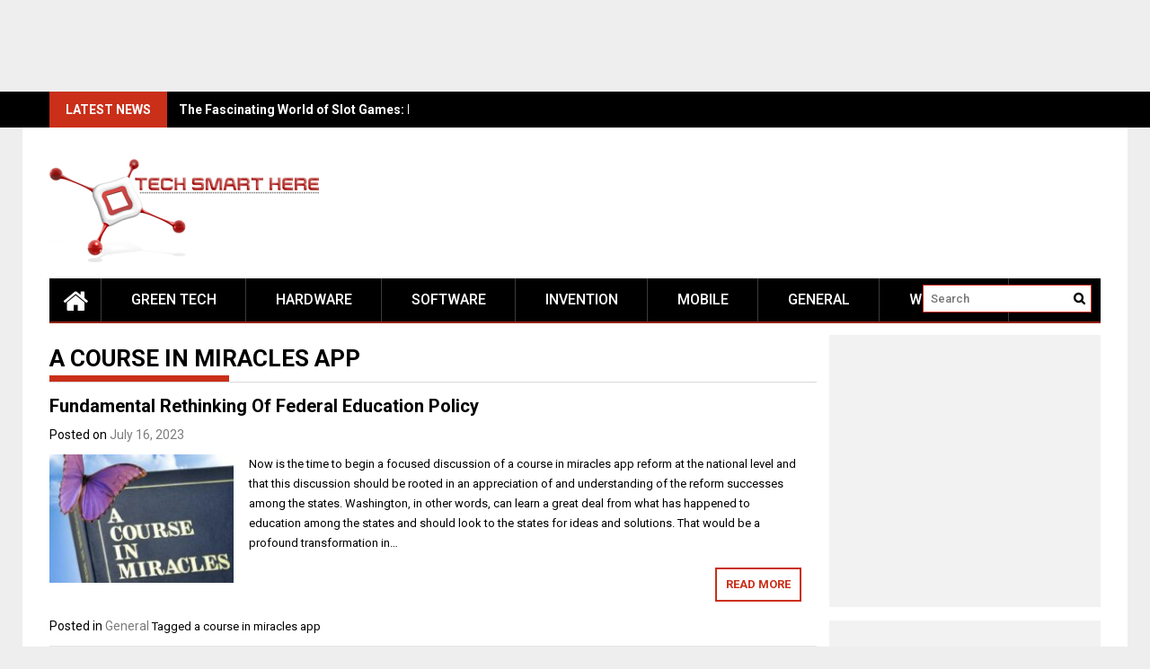

--- FILE ---
content_type: text/html; charset=UTF-8
request_url: https://techsmarthere.com/tag/a-course-in-miracles-app/
body_size: 13950
content:
<!DOCTYPE html>
<html lang="en-US">
<head>
    <meta charset="UTF-8">
    <meta name="viewport" content="width=device-width, initial-scale=1">
    <link rel="profile" href="https://gmpg.org/xfn/11">

    <meta name='robots' content='index, follow, max-image-preview:large, max-snippet:-1, max-video-preview:-1' />
	<style>img:is([sizes="auto" i], [sizes^="auto," i]) { contain-intrinsic-size: 3000px 1500px }</style>
	
	<!-- This site is optimized with the Yoast SEO plugin v24.8.1 - https://yoast.com/wordpress/plugins/seo/ -->
	<title>a course in miracles app Archives - Tech Smart Here</title>
	<link rel="canonical" href="https://techsmarthere.com/tag/a-course-in-miracles-app/" />
	<meta property="og:locale" content="en_US" />
	<meta property="og:type" content="article" />
	<meta property="og:title" content="a course in miracles app Archives - Tech Smart Here" />
	<meta property="og:url" content="https://techsmarthere.com/tag/a-course-in-miracles-app/" />
	<meta property="og:site_name" content="Tech Smart Here" />
	<meta name="twitter:card" content="summary_large_image" />
	<script type="application/ld+json" class="yoast-schema-graph">{"@context":"https://schema.org","@graph":[{"@type":"CollectionPage","@id":"https://techsmarthere.com/tag/a-course-in-miracles-app/","url":"https://techsmarthere.com/tag/a-course-in-miracles-app/","name":"a course in miracles app Archives - Tech Smart Here","isPartOf":{"@id":"https://techsmarthere.com/#website"},"primaryImageOfPage":{"@id":"https://techsmarthere.com/tag/a-course-in-miracles-app/#primaryimage"},"image":{"@id":"https://techsmarthere.com/tag/a-course-in-miracles-app/#primaryimage"},"thumbnailUrl":"https://techsmarthere.com/wp-content/uploads/2023/07/6.jpg","breadcrumb":{"@id":"https://techsmarthere.com/tag/a-course-in-miracles-app/#breadcrumb"},"inLanguage":"en-US"},{"@type":"ImageObject","inLanguage":"en-US","@id":"https://techsmarthere.com/tag/a-course-in-miracles-app/#primaryimage","url":"https://techsmarthere.com/wp-content/uploads/2023/07/6.jpg","contentUrl":"https://techsmarthere.com/wp-content/uploads/2023/07/6.jpg","width":512,"height":512},{"@type":"BreadcrumbList","@id":"https://techsmarthere.com/tag/a-course-in-miracles-app/#breadcrumb","itemListElement":[{"@type":"ListItem","position":1,"name":"Home","item":"https://techsmarthere.com/"},{"@type":"ListItem","position":2,"name":"a course in miracles app"}]},{"@type":"WebSite","@id":"https://techsmarthere.com/#website","url":"https://techsmarthere.com/","name":"Tech Smart Here","description":"All About New Technologies","publisher":{"@id":"https://techsmarthere.com/#organization"},"potentialAction":[{"@type":"SearchAction","target":{"@type":"EntryPoint","urlTemplate":"https://techsmarthere.com/?s={search_term_string}"},"query-input":{"@type":"PropertyValueSpecification","valueRequired":true,"valueName":"search_term_string"}}],"inLanguage":"en-US"},{"@type":"Organization","@id":"https://techsmarthere.com/#organization","name":"Tech Smart Here","url":"https://techsmarthere.com/","logo":{"@type":"ImageObject","inLanguage":"en-US","@id":"https://techsmarthere.com/#/schema/logo/image/","url":"https://techsmarthere.com/wp-content/uploads/2021/03/cropped-Untitled-2.png","contentUrl":"https://techsmarthere.com/wp-content/uploads/2021/03/cropped-Untitled-2.png","width":300,"height":117,"caption":"Tech Smart Here"},"image":{"@id":"https://techsmarthere.com/#/schema/logo/image/"}}]}</script>
	<!-- / Yoast SEO plugin. -->


<link rel='dns-prefetch' href='//fonts.googleapis.com' />
<link rel="alternate" type="application/rss+xml" title="Tech Smart Here &raquo; Feed" href="https://techsmarthere.com/feed/" />
<link rel="alternate" type="application/rss+xml" title="Tech Smart Here &raquo; Comments Feed" href="https://techsmarthere.com/comments/feed/" />
<link rel="alternate" type="application/rss+xml" title="Tech Smart Here &raquo; a course in miracles app Tag Feed" href="https://techsmarthere.com/tag/a-course-in-miracles-app/feed/" />
<script type="text/javascript">
/* <![CDATA[ */
window._wpemojiSettings = {"baseUrl":"https:\/\/s.w.org\/images\/core\/emoji\/16.0.1\/72x72\/","ext":".png","svgUrl":"https:\/\/s.w.org\/images\/core\/emoji\/16.0.1\/svg\/","svgExt":".svg","source":{"concatemoji":"https:\/\/techsmarthere.com\/wp-includes\/js\/wp-emoji-release.min.js?ver=6.8.3"}};
/*! This file is auto-generated */
!function(s,n){var o,i,e;function c(e){try{var t={supportTests:e,timestamp:(new Date).valueOf()};sessionStorage.setItem(o,JSON.stringify(t))}catch(e){}}function p(e,t,n){e.clearRect(0,0,e.canvas.width,e.canvas.height),e.fillText(t,0,0);var t=new Uint32Array(e.getImageData(0,0,e.canvas.width,e.canvas.height).data),a=(e.clearRect(0,0,e.canvas.width,e.canvas.height),e.fillText(n,0,0),new Uint32Array(e.getImageData(0,0,e.canvas.width,e.canvas.height).data));return t.every(function(e,t){return e===a[t]})}function u(e,t){e.clearRect(0,0,e.canvas.width,e.canvas.height),e.fillText(t,0,0);for(var n=e.getImageData(16,16,1,1),a=0;a<n.data.length;a++)if(0!==n.data[a])return!1;return!0}function f(e,t,n,a){switch(t){case"flag":return n(e,"\ud83c\udff3\ufe0f\u200d\u26a7\ufe0f","\ud83c\udff3\ufe0f\u200b\u26a7\ufe0f")?!1:!n(e,"\ud83c\udde8\ud83c\uddf6","\ud83c\udde8\u200b\ud83c\uddf6")&&!n(e,"\ud83c\udff4\udb40\udc67\udb40\udc62\udb40\udc65\udb40\udc6e\udb40\udc67\udb40\udc7f","\ud83c\udff4\u200b\udb40\udc67\u200b\udb40\udc62\u200b\udb40\udc65\u200b\udb40\udc6e\u200b\udb40\udc67\u200b\udb40\udc7f");case"emoji":return!a(e,"\ud83e\udedf")}return!1}function g(e,t,n,a){var r="undefined"!=typeof WorkerGlobalScope&&self instanceof WorkerGlobalScope?new OffscreenCanvas(300,150):s.createElement("canvas"),o=r.getContext("2d",{willReadFrequently:!0}),i=(o.textBaseline="top",o.font="600 32px Arial",{});return e.forEach(function(e){i[e]=t(o,e,n,a)}),i}function t(e){var t=s.createElement("script");t.src=e,t.defer=!0,s.head.appendChild(t)}"undefined"!=typeof Promise&&(o="wpEmojiSettingsSupports",i=["flag","emoji"],n.supports={everything:!0,everythingExceptFlag:!0},e=new Promise(function(e){s.addEventListener("DOMContentLoaded",e,{once:!0})}),new Promise(function(t){var n=function(){try{var e=JSON.parse(sessionStorage.getItem(o));if("object"==typeof e&&"number"==typeof e.timestamp&&(new Date).valueOf()<e.timestamp+604800&&"object"==typeof e.supportTests)return e.supportTests}catch(e){}return null}();if(!n){if("undefined"!=typeof Worker&&"undefined"!=typeof OffscreenCanvas&&"undefined"!=typeof URL&&URL.createObjectURL&&"undefined"!=typeof Blob)try{var e="postMessage("+g.toString()+"("+[JSON.stringify(i),f.toString(),p.toString(),u.toString()].join(",")+"));",a=new Blob([e],{type:"text/javascript"}),r=new Worker(URL.createObjectURL(a),{name:"wpTestEmojiSupports"});return void(r.onmessage=function(e){c(n=e.data),r.terminate(),t(n)})}catch(e){}c(n=g(i,f,p,u))}t(n)}).then(function(e){for(var t in e)n.supports[t]=e[t],n.supports.everything=n.supports.everything&&n.supports[t],"flag"!==t&&(n.supports.everythingExceptFlag=n.supports.everythingExceptFlag&&n.supports[t]);n.supports.everythingExceptFlag=n.supports.everythingExceptFlag&&!n.supports.flag,n.DOMReady=!1,n.readyCallback=function(){n.DOMReady=!0}}).then(function(){return e}).then(function(){var e;n.supports.everything||(n.readyCallback(),(e=n.source||{}).concatemoji?t(e.concatemoji):e.wpemoji&&e.twemoji&&(t(e.twemoji),t(e.wpemoji)))}))}((window,document),window._wpemojiSettings);
/* ]]> */
</script>
<style id='wp-emoji-styles-inline-css' type='text/css'>

	img.wp-smiley, img.emoji {
		display: inline !important;
		border: none !important;
		box-shadow: none !important;
		height: 1em !important;
		width: 1em !important;
		margin: 0 0.07em !important;
		vertical-align: -0.1em !important;
		background: none !important;
		padding: 0 !important;
	}
</style>
<link rel='stylesheet' id='wp-block-library-css' href='https://techsmarthere.com/wp-includes/css/dist/block-library/style.min.css?ver=6.8.3' type='text/css' media='all' />
<style id='wp-block-library-theme-inline-css' type='text/css'>
.wp-block-audio :where(figcaption){color:#555;font-size:13px;text-align:center}.is-dark-theme .wp-block-audio :where(figcaption){color:#ffffffa6}.wp-block-audio{margin:0 0 1em}.wp-block-code{border:1px solid #ccc;border-radius:4px;font-family:Menlo,Consolas,monaco,monospace;padding:.8em 1em}.wp-block-embed :where(figcaption){color:#555;font-size:13px;text-align:center}.is-dark-theme .wp-block-embed :where(figcaption){color:#ffffffa6}.wp-block-embed{margin:0 0 1em}.blocks-gallery-caption{color:#555;font-size:13px;text-align:center}.is-dark-theme .blocks-gallery-caption{color:#ffffffa6}:root :where(.wp-block-image figcaption){color:#555;font-size:13px;text-align:center}.is-dark-theme :root :where(.wp-block-image figcaption){color:#ffffffa6}.wp-block-image{margin:0 0 1em}.wp-block-pullquote{border-bottom:4px solid;border-top:4px solid;color:currentColor;margin-bottom:1.75em}.wp-block-pullquote cite,.wp-block-pullquote footer,.wp-block-pullquote__citation{color:currentColor;font-size:.8125em;font-style:normal;text-transform:uppercase}.wp-block-quote{border-left:.25em solid;margin:0 0 1.75em;padding-left:1em}.wp-block-quote cite,.wp-block-quote footer{color:currentColor;font-size:.8125em;font-style:normal;position:relative}.wp-block-quote:where(.has-text-align-right){border-left:none;border-right:.25em solid;padding-left:0;padding-right:1em}.wp-block-quote:where(.has-text-align-center){border:none;padding-left:0}.wp-block-quote.is-large,.wp-block-quote.is-style-large,.wp-block-quote:where(.is-style-plain){border:none}.wp-block-search .wp-block-search__label{font-weight:700}.wp-block-search__button{border:1px solid #ccc;padding:.375em .625em}:where(.wp-block-group.has-background){padding:1.25em 2.375em}.wp-block-separator.has-css-opacity{opacity:.4}.wp-block-separator{border:none;border-bottom:2px solid;margin-left:auto;margin-right:auto}.wp-block-separator.has-alpha-channel-opacity{opacity:1}.wp-block-separator:not(.is-style-wide):not(.is-style-dots){width:100px}.wp-block-separator.has-background:not(.is-style-dots){border-bottom:none;height:1px}.wp-block-separator.has-background:not(.is-style-wide):not(.is-style-dots){height:2px}.wp-block-table{margin:0 0 1em}.wp-block-table td,.wp-block-table th{word-break:normal}.wp-block-table :where(figcaption){color:#555;font-size:13px;text-align:center}.is-dark-theme .wp-block-table :where(figcaption){color:#ffffffa6}.wp-block-video :where(figcaption){color:#555;font-size:13px;text-align:center}.is-dark-theme .wp-block-video :where(figcaption){color:#ffffffa6}.wp-block-video{margin:0 0 1em}:root :where(.wp-block-template-part.has-background){margin-bottom:0;margin-top:0;padding:1.25em 2.375em}
</style>
<style id='classic-theme-styles-inline-css' type='text/css'>
/*! This file is auto-generated */
.wp-block-button__link{color:#fff;background-color:#32373c;border-radius:9999px;box-shadow:none;text-decoration:none;padding:calc(.667em + 2px) calc(1.333em + 2px);font-size:1.125em}.wp-block-file__button{background:#32373c;color:#fff;text-decoration:none}
</style>
<style id='global-styles-inline-css' type='text/css'>
:root{--wp--preset--aspect-ratio--square: 1;--wp--preset--aspect-ratio--4-3: 4/3;--wp--preset--aspect-ratio--3-4: 3/4;--wp--preset--aspect-ratio--3-2: 3/2;--wp--preset--aspect-ratio--2-3: 2/3;--wp--preset--aspect-ratio--16-9: 16/9;--wp--preset--aspect-ratio--9-16: 9/16;--wp--preset--color--black: #000000;--wp--preset--color--cyan-bluish-gray: #abb8c3;--wp--preset--color--white: #ffffff;--wp--preset--color--pale-pink: #f78da7;--wp--preset--color--vivid-red: #cf2e2e;--wp--preset--color--luminous-vivid-orange: #ff6900;--wp--preset--color--luminous-vivid-amber: #fcb900;--wp--preset--color--light-green-cyan: #7bdcb5;--wp--preset--color--vivid-green-cyan: #00d084;--wp--preset--color--pale-cyan-blue: #8ed1fc;--wp--preset--color--vivid-cyan-blue: #0693e3;--wp--preset--color--vivid-purple: #9b51e0;--wp--preset--gradient--vivid-cyan-blue-to-vivid-purple: linear-gradient(135deg,rgba(6,147,227,1) 0%,rgb(155,81,224) 100%);--wp--preset--gradient--light-green-cyan-to-vivid-green-cyan: linear-gradient(135deg,rgb(122,220,180) 0%,rgb(0,208,130) 100%);--wp--preset--gradient--luminous-vivid-amber-to-luminous-vivid-orange: linear-gradient(135deg,rgba(252,185,0,1) 0%,rgba(255,105,0,1) 100%);--wp--preset--gradient--luminous-vivid-orange-to-vivid-red: linear-gradient(135deg,rgba(255,105,0,1) 0%,rgb(207,46,46) 100%);--wp--preset--gradient--very-light-gray-to-cyan-bluish-gray: linear-gradient(135deg,rgb(238,238,238) 0%,rgb(169,184,195) 100%);--wp--preset--gradient--cool-to-warm-spectrum: linear-gradient(135deg,rgb(74,234,220) 0%,rgb(151,120,209) 20%,rgb(207,42,186) 40%,rgb(238,44,130) 60%,rgb(251,105,98) 80%,rgb(254,248,76) 100%);--wp--preset--gradient--blush-light-purple: linear-gradient(135deg,rgb(255,206,236) 0%,rgb(152,150,240) 100%);--wp--preset--gradient--blush-bordeaux: linear-gradient(135deg,rgb(254,205,165) 0%,rgb(254,45,45) 50%,rgb(107,0,62) 100%);--wp--preset--gradient--luminous-dusk: linear-gradient(135deg,rgb(255,203,112) 0%,rgb(199,81,192) 50%,rgb(65,88,208) 100%);--wp--preset--gradient--pale-ocean: linear-gradient(135deg,rgb(255,245,203) 0%,rgb(182,227,212) 50%,rgb(51,167,181) 100%);--wp--preset--gradient--electric-grass: linear-gradient(135deg,rgb(202,248,128) 0%,rgb(113,206,126) 100%);--wp--preset--gradient--midnight: linear-gradient(135deg,rgb(2,3,129) 0%,rgb(40,116,252) 100%);--wp--preset--font-size--small: 13px;--wp--preset--font-size--medium: 20px;--wp--preset--font-size--large: 36px;--wp--preset--font-size--x-large: 42px;--wp--preset--spacing--20: 0.44rem;--wp--preset--spacing--30: 0.67rem;--wp--preset--spacing--40: 1rem;--wp--preset--spacing--50: 1.5rem;--wp--preset--spacing--60: 2.25rem;--wp--preset--spacing--70: 3.38rem;--wp--preset--spacing--80: 5.06rem;--wp--preset--shadow--natural: 6px 6px 9px rgba(0, 0, 0, 0.2);--wp--preset--shadow--deep: 12px 12px 50px rgba(0, 0, 0, 0.4);--wp--preset--shadow--sharp: 6px 6px 0px rgba(0, 0, 0, 0.2);--wp--preset--shadow--outlined: 6px 6px 0px -3px rgba(255, 255, 255, 1), 6px 6px rgba(0, 0, 0, 1);--wp--preset--shadow--crisp: 6px 6px 0px rgba(0, 0, 0, 1);}:where(.is-layout-flex){gap: 0.5em;}:where(.is-layout-grid){gap: 0.5em;}body .is-layout-flex{display: flex;}.is-layout-flex{flex-wrap: wrap;align-items: center;}.is-layout-flex > :is(*, div){margin: 0;}body .is-layout-grid{display: grid;}.is-layout-grid > :is(*, div){margin: 0;}:where(.wp-block-columns.is-layout-flex){gap: 2em;}:where(.wp-block-columns.is-layout-grid){gap: 2em;}:where(.wp-block-post-template.is-layout-flex){gap: 1.25em;}:where(.wp-block-post-template.is-layout-grid){gap: 1.25em;}.has-black-color{color: var(--wp--preset--color--black) !important;}.has-cyan-bluish-gray-color{color: var(--wp--preset--color--cyan-bluish-gray) !important;}.has-white-color{color: var(--wp--preset--color--white) !important;}.has-pale-pink-color{color: var(--wp--preset--color--pale-pink) !important;}.has-vivid-red-color{color: var(--wp--preset--color--vivid-red) !important;}.has-luminous-vivid-orange-color{color: var(--wp--preset--color--luminous-vivid-orange) !important;}.has-luminous-vivid-amber-color{color: var(--wp--preset--color--luminous-vivid-amber) !important;}.has-light-green-cyan-color{color: var(--wp--preset--color--light-green-cyan) !important;}.has-vivid-green-cyan-color{color: var(--wp--preset--color--vivid-green-cyan) !important;}.has-pale-cyan-blue-color{color: var(--wp--preset--color--pale-cyan-blue) !important;}.has-vivid-cyan-blue-color{color: var(--wp--preset--color--vivid-cyan-blue) !important;}.has-vivid-purple-color{color: var(--wp--preset--color--vivid-purple) !important;}.has-black-background-color{background-color: var(--wp--preset--color--black) !important;}.has-cyan-bluish-gray-background-color{background-color: var(--wp--preset--color--cyan-bluish-gray) !important;}.has-white-background-color{background-color: var(--wp--preset--color--white) !important;}.has-pale-pink-background-color{background-color: var(--wp--preset--color--pale-pink) !important;}.has-vivid-red-background-color{background-color: var(--wp--preset--color--vivid-red) !important;}.has-luminous-vivid-orange-background-color{background-color: var(--wp--preset--color--luminous-vivid-orange) !important;}.has-luminous-vivid-amber-background-color{background-color: var(--wp--preset--color--luminous-vivid-amber) !important;}.has-light-green-cyan-background-color{background-color: var(--wp--preset--color--light-green-cyan) !important;}.has-vivid-green-cyan-background-color{background-color: var(--wp--preset--color--vivid-green-cyan) !important;}.has-pale-cyan-blue-background-color{background-color: var(--wp--preset--color--pale-cyan-blue) !important;}.has-vivid-cyan-blue-background-color{background-color: var(--wp--preset--color--vivid-cyan-blue) !important;}.has-vivid-purple-background-color{background-color: var(--wp--preset--color--vivid-purple) !important;}.has-black-border-color{border-color: var(--wp--preset--color--black) !important;}.has-cyan-bluish-gray-border-color{border-color: var(--wp--preset--color--cyan-bluish-gray) !important;}.has-white-border-color{border-color: var(--wp--preset--color--white) !important;}.has-pale-pink-border-color{border-color: var(--wp--preset--color--pale-pink) !important;}.has-vivid-red-border-color{border-color: var(--wp--preset--color--vivid-red) !important;}.has-luminous-vivid-orange-border-color{border-color: var(--wp--preset--color--luminous-vivid-orange) !important;}.has-luminous-vivid-amber-border-color{border-color: var(--wp--preset--color--luminous-vivid-amber) !important;}.has-light-green-cyan-border-color{border-color: var(--wp--preset--color--light-green-cyan) !important;}.has-vivid-green-cyan-border-color{border-color: var(--wp--preset--color--vivid-green-cyan) !important;}.has-pale-cyan-blue-border-color{border-color: var(--wp--preset--color--pale-cyan-blue) !important;}.has-vivid-cyan-blue-border-color{border-color: var(--wp--preset--color--vivid-cyan-blue) !important;}.has-vivid-purple-border-color{border-color: var(--wp--preset--color--vivid-purple) !important;}.has-vivid-cyan-blue-to-vivid-purple-gradient-background{background: var(--wp--preset--gradient--vivid-cyan-blue-to-vivid-purple) !important;}.has-light-green-cyan-to-vivid-green-cyan-gradient-background{background: var(--wp--preset--gradient--light-green-cyan-to-vivid-green-cyan) !important;}.has-luminous-vivid-amber-to-luminous-vivid-orange-gradient-background{background: var(--wp--preset--gradient--luminous-vivid-amber-to-luminous-vivid-orange) !important;}.has-luminous-vivid-orange-to-vivid-red-gradient-background{background: var(--wp--preset--gradient--luminous-vivid-orange-to-vivid-red) !important;}.has-very-light-gray-to-cyan-bluish-gray-gradient-background{background: var(--wp--preset--gradient--very-light-gray-to-cyan-bluish-gray) !important;}.has-cool-to-warm-spectrum-gradient-background{background: var(--wp--preset--gradient--cool-to-warm-spectrum) !important;}.has-blush-light-purple-gradient-background{background: var(--wp--preset--gradient--blush-light-purple) !important;}.has-blush-bordeaux-gradient-background{background: var(--wp--preset--gradient--blush-bordeaux) !important;}.has-luminous-dusk-gradient-background{background: var(--wp--preset--gradient--luminous-dusk) !important;}.has-pale-ocean-gradient-background{background: var(--wp--preset--gradient--pale-ocean) !important;}.has-electric-grass-gradient-background{background: var(--wp--preset--gradient--electric-grass) !important;}.has-midnight-gradient-background{background: var(--wp--preset--gradient--midnight) !important;}.has-small-font-size{font-size: var(--wp--preset--font-size--small) !important;}.has-medium-font-size{font-size: var(--wp--preset--font-size--medium) !important;}.has-large-font-size{font-size: var(--wp--preset--font-size--large) !important;}.has-x-large-font-size{font-size: var(--wp--preset--font-size--x-large) !important;}
:where(.wp-block-post-template.is-layout-flex){gap: 1.25em;}:where(.wp-block-post-template.is-layout-grid){gap: 1.25em;}
:where(.wp-block-columns.is-layout-flex){gap: 2em;}:where(.wp-block-columns.is-layout-grid){gap: 2em;}
:root :where(.wp-block-pullquote){font-size: 1.5em;line-height: 1.6;}
</style>
<link rel='stylesheet' id='font-awesome-css' href='https://techsmarthere.com/wp-content/themes/profitmag/css/font-awesome.min.css?ver=6.8.3' type='text/css' media='all' />
<link rel='stylesheet' id='bxslider-css' href='https://techsmarthere.com/wp-content/themes/profitmag/css/jquery.bxslider.css?ver=6.8.3' type='text/css' media='all' />
<link rel='stylesheet' id='ticker-style-css' href='https://techsmarthere.com/wp-content/themes/profitmag/css/ticker-style.css?ver=6.8.3' type='text/css' media='all' />
<link rel='stylesheet' id='nivo-lightbox-css' href='https://techsmarthere.com/wp-content/themes/profitmag/css/nivo-lightbox.css?ver=6.8.3' type='text/css' media='all' />
<link rel='stylesheet' id='mCustomScrollbar-css' href='https://techsmarthere.com/wp-content/themes/profitmag/css/jquery.mCustomScrollbar.css?ver=6.8.3' type='text/css' media='all' />
<link rel='stylesheet' id='profitmag-google-font-css' href='//fonts.googleapis.com/css?family=Roboto:400,100,100italic,300,300italic,400italic,500,500italic,700,700italic,900,900italic&#038;subset=latin,latin-ext' type='text/css' media='all' />
<link rel='stylesheet' id='profitmag-style-css' href='https://techsmarthere.com/wp-content/themes/profitmag/style.css?ver=6.8.3' type='text/css' media='all' />
<link rel='stylesheet' id='profitmag-responsive-css' href='https://techsmarthere.com/wp-content/themes/profitmag/css/responsive.css?ver=6.8.3' type='text/css' media='all' />
<link rel='stylesheet' id='profitmag-color-scheme-css' href='https://techsmarthere.com/wp-content/themes/profitmag/css/red.css' type='text/css' media='all' />
<link rel='stylesheet' id='profitmag-header-color-scheme-css' href='https://techsmarthere.com/wp-content/themes/profitmag/css/black-css.css' type='text/css' media='all' />
<style id='akismet-widget-style-inline-css' type='text/css'>

			.a-stats {
				--akismet-color-mid-green: #357b49;
				--akismet-color-white: #fff;
				--akismet-color-light-grey: #f6f7f7;

				max-width: 350px;
				width: auto;
			}

			.a-stats * {
				all: unset;
				box-sizing: border-box;
			}

			.a-stats strong {
				font-weight: 600;
			}

			.a-stats a.a-stats__link,
			.a-stats a.a-stats__link:visited,
			.a-stats a.a-stats__link:active {
				background: var(--akismet-color-mid-green);
				border: none;
				box-shadow: none;
				border-radius: 8px;
				color: var(--akismet-color-white);
				cursor: pointer;
				display: block;
				font-family: -apple-system, BlinkMacSystemFont, 'Segoe UI', 'Roboto', 'Oxygen-Sans', 'Ubuntu', 'Cantarell', 'Helvetica Neue', sans-serif;
				font-weight: 500;
				padding: 12px;
				text-align: center;
				text-decoration: none;
				transition: all 0.2s ease;
			}

			/* Extra specificity to deal with TwentyTwentyOne focus style */
			.widget .a-stats a.a-stats__link:focus {
				background: var(--akismet-color-mid-green);
				color: var(--akismet-color-white);
				text-decoration: none;
			}

			.a-stats a.a-stats__link:hover {
				filter: brightness(110%);
				box-shadow: 0 4px 12px rgba(0, 0, 0, 0.06), 0 0 2px rgba(0, 0, 0, 0.16);
			}

			.a-stats .count {
				color: var(--akismet-color-white);
				display: block;
				font-size: 1.5em;
				line-height: 1.4;
				padding: 0 13px;
				white-space: nowrap;
			}
		
</style>
<script type="text/javascript" src="https://techsmarthere.com/wp-includes/js/jquery/jquery.min.js?ver=3.7.1" id="jquery-core-js"></script>
<script type="text/javascript" src="https://techsmarthere.com/wp-includes/js/jquery/jquery-migrate.min.js?ver=3.4.1" id="jquery-migrate-js"></script>
<script type="text/javascript" id="jquery-js-after">
/* <![CDATA[ */
jQuery(document).ready(function() {
	jQuery(".244fe293e21040403a31148e14e0d6ca").click(function() {
		jQuery.post(
			"https://techsmarthere.com/wp-admin/admin-ajax.php", {
				"action": "quick_adsense_onpost_ad_click",
				"quick_adsense_onpost_ad_index": jQuery(this).attr("data-index"),
				"quick_adsense_nonce": "9f391e31ca",
			}, function(response) { }
		);
	});
});
/* ]]> */
</script>
<script type="text/javascript" src="https://techsmarthere.com/wp-content/themes/profitmag/js/nivo-lightbox.min.js?ver=6.8.3" id="nivo-lightbox-js"></script>
<script type="text/javascript" src="https://techsmarthere.com/wp-content/themes/profitmag/js/jquery.slicknav.min.js?ver=6.8.3" id="slicknav-js"></script>
<script type="text/javascript" src="https://techsmarthere.com/wp-content/themes/profitmag/js/modernizr.min.js?ver=2.6.2" id="modernizr-js"></script>
<link rel="https://api.w.org/" href="https://techsmarthere.com/wp-json/" /><link rel="alternate" title="JSON" type="application/json" href="https://techsmarthere.com/wp-json/wp/v2/tags/1699" /><link rel="EditURI" type="application/rsd+xml" title="RSD" href="https://techsmarthere.com/xmlrpc.php?rsd" />
<meta name="generator" content="WordPress 6.8.3" />
<script async src="https://pagead2.googlesyndication.com/pagead/js/adsbygoogle.js"></script>
<!-- new add edu -->
<ins class="adsbygoogle" style="width:700px;height:95px" data-ad-client="ca-pub-4291463155675874" data-ad-slot="2390624737"></ins>
<script>
     (adsbygoogle = window.adsbygoogle || []).push({});
</script><style type="text/css">.recentcomments a{display:inline !important;padding:0 !important;margin:0 !important;}</style>	<style type="text/css">
			.site-title,
		.site-description {
			position: absolute;
			clip: rect(1px, 1px, 1px, 1px);
		}
		</style>
	<link rel="icon" href="https://techsmarthere.com/wp-content/uploads/2017/12/xx.png" sizes="32x32" />
<link rel="icon" href="https://techsmarthere.com/wp-content/uploads/2017/12/xx.png" sizes="192x192" />
<link rel="apple-touch-icon" href="https://techsmarthere.com/wp-content/uploads/2017/12/xx.png" />
<meta name="msapplication-TileImage" content="https://techsmarthere.com/wp-content/uploads/2017/12/xx.png" />
</head>

<body class="archive tag tag-a-course-in-miracles-app tag-1699 wp-custom-logo wp-embed-responsive wp-theme-profitmag right_sidebar">


    
    <div id="page" class="hfeed site">

        <a class="skip-link screen-reader-text" href="#primary">Skip to content</a>

       <header id="masthead" class="site-header clearfix" role="banner">
        <div class="top-header-block clearfix">
            <div class="wrapper">
                                <div class="header-latest-posts f-left">
                                                                                        
                    <div class="latest-post-title">Latest News</div>
                    <div class="latest-post-content">
                     
                    <ul id="js-latest" class="js-hidden">                        
                        
                            <li><a href="https://techsmarthere.com/the-fascinating-world-of-slot-games-more-than-just-luck-3/" title="The Fascinating World of Slot Games: More Than Just Luck">The Fascinating World of Slot Games: More Than Just Luck</a></li>

                        
                            <li><a href="https://techsmarthere.com/slot-games-the-exciting-world-of-spinning-reels-4/" title="Slot Games: The Exciting World of Spinning Reels">Slot Games: The Exciting World of Spinning Reels</a></li>

                        
                            <li><a href="https://techsmarthere.com/slot-games-the-timeless-allure-of-spinning-reels-2/" title="Slot Games: The Timeless Allure of Spinning Reels">Slot Games: The Timeless Allure of Spinning Reels</a></li>

                        
                            <li><a href="https://techsmarthere.com/slot-games-from-simple-spins-to-digital-entertainment-powerhouses/" title="Slot Games: From Simple Spins to Digital Entertainment Powerhouses">Slot Games: From Simple Spins to Digital Entertainment Powerhouses</a></li>

                        
                            <li><a href="https://techsmarthere.com/slot-games-a-complete-exploration-of-their-appeal-and-evolution/" title="Slot Games: A Complete Exploration of Their Appeal and Evolution">Slot Games: A Complete Exploration of Their Appeal and Evolution</a></li>

                                            </ul>

                                    </div>
            </div> <!-- .header-latest-posts -->
            
            <div class="right-header f-right">
                            </div>
        </div>          
    </div><!-- .top-header-block -->

    <div class="wrapper header-wrapper clearfix">
      <div class="header-container"> 



        <div class="site-branding clearfix">
         <div class="site-logo f-left">

            <a href="https://techsmarthere.com/" class="custom-logo-link" rel="home"><img width="300" height="117" src="https://techsmarthere.com/wp-content/uploads/2021/03/cropped-Untitled-2.png" class="custom-logo" alt="Tech Smart Here" decoding="async" /></a>
</div>


</div>


<nav id="site-navigation" class="main-navigation home-nav-icon clearfix menu-left" role="navigation" >
 <div class="desktop-menu clearfix">
            <div class="home-icon">
            <a href="https://techsmarthere.com/" title="Tech Smart Here"><i class="fa fa-home"></i></a>
        </div>
        <div class="menu-main-container"><ul id="menu-main" class="menu"><li id="menu-item-45" class="menu-item menu-item-type-taxonomy menu-item-object-category menu-item-has-children menu-item-45"><a href="https://techsmarthere.com/category/green-tech/">Green Tech</a>
<ul class="sub-menu">
	<li id="menu-item-46" class="menu-item menu-item-type-taxonomy menu-item-object-category menu-item-46"><a href="https://techsmarthere.com/category/eco-friendly/">Eco Friendly</a></li>
	<li id="menu-item-47" class="menu-item menu-item-type-taxonomy menu-item-object-category menu-item-47"><a href="https://techsmarthere.com/category/re-usable/">Re-Usable</a></li>
</ul>
</li>
<li id="menu-item-48" class="menu-item menu-item-type-taxonomy menu-item-object-category menu-item-48"><a href="https://techsmarthere.com/category/hardware/">Hardware</a></li>
<li id="menu-item-49" class="menu-item menu-item-type-taxonomy menu-item-object-category menu-item-49"><a href="https://techsmarthere.com/category/software/">Software</a></li>
<li id="menu-item-50" class="menu-item menu-item-type-taxonomy menu-item-object-category menu-item-50"><a href="https://techsmarthere.com/category/invention/">Invention</a></li>
<li id="menu-item-51" class="menu-item menu-item-type-taxonomy menu-item-object-category menu-item-51"><a href="https://techsmarthere.com/category/mobile/">Mobile</a></li>
<li id="menu-item-52" class="menu-item menu-item-type-taxonomy menu-item-object-category menu-item-has-children menu-item-52"><a href="https://techsmarthere.com/category/general/">General</a>
<ul class="sub-menu">
	<li id="menu-item-98" class="menu-item menu-item-type-taxonomy menu-item-object-category menu-item-98"><a href="https://techsmarthere.com/category/computer/">Computer</a></li>
</ul>
</li>
<li id="menu-item-53" class="menu-item menu-item-type-taxonomy menu-item-object-category menu-item-53"><a href="https://techsmarthere.com/category/web-tech/">Web Tech</a></li>
</ul></div>
    <div class="search-block">
                    <form method="get" id="searchform" class="searchform" action="https://techsmarthere.com/" >
            <div><label class="screen-reader-text" for="s"></label>
                <input type="text" value="" name="s" id="s" placeholder="Search" />
                <input type="submit" id="searchsubmit" value="Search" />
            </div>
        </form>            </div>
</div>
<div class="responsive-slick-menu clearfix"></div>

</nav><!-- #site-navigation -->

</div> <!-- .header-container -->
</div><!-- header-wrapper-->

</header><!-- #masthead -->

<div class="wrapper content-wrapper clearfix">

    <div class="slider-feature-wrap clearfix">
        <!-- Slider -->
        
        <!-- Featured Post Beside Slider -->
        
           </div>    
   <div id="content" class="site-content">

	<div id="primary" class="content-area">
		<main id="main" class="site-main" role="main">

		
			<header class="page-header">
				<h1 class="page-title">
					<span class="bordertitle-red"></span>
					a course in miracles app				</h1>
							</header><!-- .page-header -->

						
				
<article id="post-1448" class="post-1448 post type-post status-publish format-standard has-post-thumbnail hentry category-general tag-a-course-in-miracles-app">
	<header class="entry-header">
		<h2 class="entry-title"><a href="https://techsmarthere.com/fundamental-rethinking-of-federal-education-policy/" rel="bookmark">Fundamental Rethinking Of Federal Education Policy</a></h2>
				<div class="entry-meta">
			<span class="posted-on">Posted on <a href="https://techsmarthere.com/fundamental-rethinking-of-federal-education-policy/" rel="bookmark"><time class="entry-date published" datetime="2023-07-16T11:41:37+00:00">July 16, 2023</time><time class="updated" datetime="2023-07-16T11:41:38+00:00">July 16, 2023</time></a></span><span class="byline"> by <span class="author vcard"><a class="url fn n" href="https://techsmarthere.com/author/kiwasofttechnologies_e6pxqpsc/">admin</a></span></span>		</div><!-- .entry-meta -->
			</header><!-- .entry-header -->

	<div class="post-thumb">
                        <a href="https://techsmarthere.com/fundamental-rethinking-of-federal-education-policy/"><img src="https://techsmarthere.com/wp-content/uploads/2023/07/6-200x140.jpg" alt="Fundamental Rethinking Of Federal Education Policy" title="Fundamental Rethinking Of Federal Education Policy" /></a>
            </div>
    
    
    <div class="entry-content">
		<p>Now is the time to begin a focused discussion of a course in miracles app reform at the national level and that this discussion should be rooted in an appreciation of and understanding of the reform successes among the states. Washington, in other words, can learn a great deal from what has happened to education among the states and should look to the states for ideas and solutions. That would be a profound transformation in&#8230;</p>
		<a class="read-more" href="https://techsmarthere.com/fundamental-rethinking-of-federal-education-policy/ ">Read More</a>

			</div><!-- .entry-content -->

	<footer class="entry-footer">
								<span class="cat-links">
				Posted in <a href="https://techsmarthere.com/category/general/" rel="category tag">General</a>			</span>
			
						<span class="tags-links">
				Tagged <a href="https://techsmarthere.com/tag/a-course-in-miracles-app/" rel="tag">a course in miracles app</a>			</span>
					
		
			</footer><!-- .entry-footer -->
</article><!-- #post-## -->

			                        
            
		
		</main><!-- #main -->
	</div><!-- #primary -->



    <div id="secondary-right" class="widget-area secondary-sidebar f-right clearfix" role="complementary">
                    <div id="sidebar-section-top" class="widget-area sidebar clearfix">
               <aside id="custom_html-2" class="widget_text widget widget_custom_html"><div class="textwidget custom-html-widget"><script async src="https://pagead2.googlesyndication.com/pagead/js/adsbygoogle.js"></script>
<ins class="adsbygoogle"
     style="display:block"
     data-ad-format="fluid"
     data-ad-layout-key="-6t+ed+2i-1n-4w"
     data-ad-client="ca-pub-4291463155675874"
     data-ad-slot="8572889709"></ins>
<script>
     (adsbygoogle = window.adsbygoogle || []).push({});
</script></div></aside><aside id="text-4" class="widget widget_text">			<div class="textwidget"></div>
		</aside><aside id="search-2" class="widget widget_search"><form method="get" id="searchform" class="searchform" action="https://techsmarthere.com/" >
            <div><label class="screen-reader-text" for="s"></label>
                <input type="text" value="" name="s" id="s" placeholder="Search" />
                <input type="submit" id="searchsubmit" value="Search" />
            </div>
        </form></aside><aside id="calendar-3" class="widget widget_calendar"><h3 class="widget-title"><span>Calender</span></h3><div id="calendar_wrap" class="calendar_wrap"><table id="wp-calendar" class="wp-calendar-table">
	<caption>January 2026</caption>
	<thead>
	<tr>
		<th scope="col" aria-label="Monday">M</th>
		<th scope="col" aria-label="Tuesday">T</th>
		<th scope="col" aria-label="Wednesday">W</th>
		<th scope="col" aria-label="Thursday">T</th>
		<th scope="col" aria-label="Friday">F</th>
		<th scope="col" aria-label="Saturday">S</th>
		<th scope="col" aria-label="Sunday">S</th>
	</tr>
	</thead>
	<tbody>
	<tr>
		<td colspan="3" class="pad">&nbsp;</td><td><a href="https://techsmarthere.com/2026/01/01/" aria-label="Posts published on January 1, 2026">1</a></td><td>2</td><td><a href="https://techsmarthere.com/2026/01/03/" aria-label="Posts published on January 3, 2026">3</a></td><td><a href="https://techsmarthere.com/2026/01/04/" aria-label="Posts published on January 4, 2026">4</a></td>
	</tr>
	<tr>
		<td>5</td><td><a href="https://techsmarthere.com/2026/01/06/" aria-label="Posts published on January 6, 2026">6</a></td><td><a href="https://techsmarthere.com/2026/01/07/" aria-label="Posts published on January 7, 2026">7</a></td><td><a href="https://techsmarthere.com/2026/01/08/" aria-label="Posts published on January 8, 2026">8</a></td><td>9</td><td><a href="https://techsmarthere.com/2026/01/10/" aria-label="Posts published on January 10, 2026">10</a></td><td>11</td>
	</tr>
	<tr>
		<td><a href="https://techsmarthere.com/2026/01/12/" aria-label="Posts published on January 12, 2026">12</a></td><td>13</td><td><a href="https://techsmarthere.com/2026/01/14/" aria-label="Posts published on January 14, 2026">14</a></td><td><a href="https://techsmarthere.com/2026/01/15/" aria-label="Posts published on January 15, 2026">15</a></td><td>16</td><td><a href="https://techsmarthere.com/2026/01/17/" aria-label="Posts published on January 17, 2026">17</a></td><td><a href="https://techsmarthere.com/2026/01/18/" aria-label="Posts published on January 18, 2026">18</a></td>
	</tr>
	<tr>
		<td>19</td><td id="today"><a href="https://techsmarthere.com/2026/01/20/" aria-label="Posts published on January 20, 2026">20</a></td><td>21</td><td>22</td><td>23</td><td>24</td><td>25</td>
	</tr>
	<tr>
		<td>26</td><td>27</td><td>28</td><td>29</td><td>30</td><td>31</td>
		<td class="pad" colspan="1">&nbsp;</td>
	</tr>
	</tbody>
	</table><nav aria-label="Previous and next months" class="wp-calendar-nav">
		<span class="wp-calendar-nav-prev"><a href="https://techsmarthere.com/2025/12/">&laquo; Dec</a></span>
		<span class="pad">&nbsp;</span>
		<span class="wp-calendar-nav-next">&nbsp;</span>
	</nav></div></aside>		<aside id="profitmag-recent-posts-3" class="widget profitmag_widget_recent_entries">		<h3 class="widget-title"><span>Recent Posts</span></h3>		<ul>
						
				<li>
					<figure class="widget-image recent-image clearfix">
											</figure>
					
					<p class="post-desc">
						<a href="https://techsmarthere.com/the-fascinating-world-of-slot-games-more-than-just-luck-3/">The Fascinating World of Slot Games: More Than Just Luck</a>
						<div class="post-date"><i class="fa fa-calendar"></i>January 20, 2026</div>
					</p>
					
				</li>
						
				<li>
					<figure class="widget-image recent-image clearfix">
											</figure>
					
					<p class="post-desc">
						<a href="https://techsmarthere.com/slot-games-the-exciting-world-of-spinning-reels-4/">Slot Games: The Exciting World of Spinning Reels</a>
						<div class="post-date"><i class="fa fa-calendar"></i>January 18, 2026</div>
					</p>
					
				</li>
						
				<li>
					<figure class="widget-image recent-image clearfix">
											</figure>
					
					<p class="post-desc">
						<a href="https://techsmarthere.com/slot-games-the-timeless-allure-of-spinning-reels-2/">Slot Games: The Timeless Allure of Spinning Reels</a>
						<div class="post-date"><i class="fa fa-calendar"></i>January 18, 2026</div>
					</p>
					
				</li>
						
				<li>
					<figure class="widget-image recent-image clearfix">
											</figure>
					
					<p class="post-desc">
						<a href="https://techsmarthere.com/slot-games-from-simple-spins-to-digital-entertainment-powerhouses/">Slot Games: From Simple Spins to Digital Entertainment Powerhouses</a>
						<div class="post-date"><i class="fa fa-calendar"></i>January 18, 2026</div>
					</p>
					
				</li>
					</ul>
		</aside>		<aside id="block-2" class="widget widget_block"><a href="https://bandarsbo2.net/">Bandarsbo2</a>
<br><a href="https://hiddengemkelowna.com/">video bokep</a>
<br><a href="https://13.228.157.208/">slot</a>
<br><a href="http://zebi.io/">Ole777</a>
<br><a href="https://130.51.20.46">petirtoto</a>
<br><a href="https://suncoastautomation.com/">slot bonus</a>
<br><a href="https://suda-thai.com/">toto88</a>
<br><a href="https://www.sultaniconwin1.com/">situs slot gacor</a>	<br><a href="https://ncoretech.com/">TotoSlot</a>	<br><a href="http://www.majesticea.com">forex robot</a>	<br><a href="http://www.pivlex.com">forex robot</a>	<br><a href="http://www.trendonex.com">forex robot</a>
<br><a href="https://www.prayersfortheassassin.com/">NENG4D SLOT</a>
<br>	<a href="https://maxcareer.id/">daftar neng4d</a>
<br>	<a href="https://yourtravelspark.com">server thailand</a>	<br><a href="https://hospitality-helps.org/">Toto88</a> 
<br>	<a href="https://messipoker.com/">login dingdong togel</a>	<br><a href="https://suitablerishta.com/">tisu4d login</a>
<br><a href="https://www.youngdementiauk.org/">slot online</a>
<br>	<a href="https://128.199.183.42/">kangbet daftar</a>	<br><a href="https://alejandrocacheiro.com/">bonus new member</a>	<br>	<a href="https://mpo888aa.com/">mpo888aa.com</a>	<br><a href="https://tubidy.com/search.php?q=top_videos&si=12&sig=1">online slot</a>
<br><a href="https://eweekmedia.com/">Togel Online</a>	<br><a href="https://endlessrealms.org/">epictoto login</a>
<br>	<a href="https://www.fidelnadal.net/">slot gacor</a>	<br><a href="http://95.169.192.206/">dewatogel</a>
<br>	<a href="https://countyfareny.com/">slot 777 login</a>
<br>	<a href="https://clinicalopezquevedo.es">Carillas de composite en las palmas</a>
<br>	<a href="https://landam.com/">daftar luxury111</a>
<br>	<a href="https://pix1ubet.com">pixiubet</a>	<br>	<a href="https://ailet.com/es/retail-platform/enabling-planogram-compliance/">cumplimiento del planograma</a>
<br>	<a href="https://slatermoffat.com/">daftar perak777</a>
<br>	<a href="https://thecommonchick.com">login raja1000</a>	<br>	<a href="https://www.throughgoodcoffee.com/">situs dewa1000</a>
<br><a href="https://159.203.44.8/dewatogel/">dewatogel</a>
<br>	<a href="https://45.153.184.78/">judi online</a>
<br><a href="https://artemperature.com/">link indoslot88</a>	<br>	<a href="https://ailet.com/es/retail-platform/">plataforma de ejecución en retail</a>
<br>	<a href="https://ourturnpodcast.com/">tiktak togel</a>	<br>	<a href="http://www.demoslotpg.games">demo pg mahjong ways 2</a>
<br>	<a href="https://www.austinbriggs.com/">situs slot gacor</a>	<br>	<a href="https://www.hutchamericanbistro.com/">slot gacor hari ini</a>
<br><a href="http://164.92.153.184/">bola88</a>	<br><a href="http://209.38.97.131/">dewalive</a>
<br><a href="https://www.cjbcblood.org/">slot777</a>
<br>	<a href="https://jiliko747live.ph/">philippines online casino</a>	<br>	<a href="https://phcasinoreview.ph/nuebe-gaming-online-casino/">nuebe gaming online casino</a>
<br><a href="http://209.38.220.55/">asialive</a> <br> <a href="https://app.lunie.io/">bandar slot online</a>	<br> <a href="http://ledger-live.to/">Ledger live</a>	<br> <a href="http://atomic-<br> wallet.to/">Atomic wallet</a> <br> <a href="http://www.detik88slot.com">slot gacor</a>	<br> <a href="https://hidupjitu6.com/">hidup jitu</a>	<br> <a href="https://th55.net/">th55</a>	<br> <a href="https://wed135.com/">SURYA7777</a> <br> <a href="https://bensever.com/">dutamovie21</a> <br> <a href="https://pctechynews.com/">idn slot</a>	<br> <a href="https://arunah.org/">alexistogel alternatif</a>	<br> <a href="https://actiotrainer.com/">VALID77</a>	<br> <a href="https://elizabethpresa.com/">KEMBANG 128</a> <br> <a href="https://usavpn.org/">koplo77</a> <br> <a href="https://ir.kinarus.com/">alexistogel</a>	<br> <a href="http://63.250.38.170/emakqq/">emakqq</a>	<br> <a href="http://63.250.38.170/jepangqq/">jepangqq</a> <br> <a href="https://inantrongoi.com/">kowe 99</a> <br> <a href="https://fufu4d.id/">https://fufu4d.id/</a> <br> <a href="https://paitokingkong4d.org/">kingkong4d login</a>	<br> <a href="http://www.treqora.com">crypto scam recovery services</a> <br> <a href="https://lascna.org/">situs m88</a> <br> <a href="https://kibrisbotanik.com/tag/superpacs/">https://kibrisbotanik.com/tag/superpacs/</a> <br> <a href="https://oaktree-cc.com/">agen slot gacor</a> <br> <a href="https://itami-nai.com/">agen slot online gacor</a> <br> <a href="https://yeson11.org/">judi bola resmi</a> <br> <a href="https://taigame3king.website/">https://taigame3king.website/</a> <br> <a href="https://arorc.com">오피</a> <br> <a href="https://exotic.pacific-bike.com/">togelbarat</a>	<br> <a href="https://epytv.com/">Meilleur Abonnment IPTV</a> <br> <a href="https://losranchosvillagecenter.com/">slot gacor</a> <br> <a href="https://sgptoto368.store/">sgptoto368</a>	<br> <a href="https://faktaraya.com/cara-mengembalikan-nama-kontak-yang-hilang-di-whatsapp/">ceritoto</a>	<br> <a href="https://tokorunningtext.com/membuat-running-text/">LINK LION8</a> <br> <a href="http://ledgelive.co.com">ledger</a>
</aside>           </div>
              
           
    
        
        
    
        
       
   
   
   

</div>      



	</div><!-- #content -->
    </div><!-- content-wrapper-->

	<footer id="colophon" class="site-footer clearrfix" role="contentinfo">
        <div class="wrapper footer-wrapper clearfix">

                <div class="top-bottom clearfix">
                		<div id="footer-top">
                        
                                <div class="footer-columns four-cols">
                                    
                                            <div class="footer1 col">
                                                                                                        <div class="footer-logo" class="footer-widget">
                                                         <aside id="text-3" class="widget widget_text"><h3 class="widget-title"><span>About Us</span></h3>			<div class="textwidget"><p>It is very important for people to get knowledge about all types of technologies. It is very beneficial to have technology at your place because it makes much easy to do any work. There are number of people are using different brands and companies to purchase technology from there. People have to get details and information from professionals who have proper knowledge about how technology works. People who want to get any type of help from them can contact them. You can also get online help to get general knowledge about technologies. There are different technologies which are used by people and they are getting fun with it. There are different works you can get from technologies. People have to use mobile and computer and know importance and uses. It is very easy to use mobiles and computers and has to do different works on it.</p>
</div>
		</aside>                                                        </div>
                                                                                                
                                                                                                            
                                            </div>

                                        
                                                <div class="footer2 col">
                                                    <aside id="archives-4" class="widget widget_archive"><h3 class="widget-title"><span>Archives</span></h3>		<label class="screen-reader-text" for="archives-dropdown-4">Archives</label>
		<select id="archives-dropdown-4" name="archive-dropdown">
			
			<option value="">Select Month</option>
				<option value='https://techsmarthere.com/2026/01/'> January 2026 </option>
	<option value='https://techsmarthere.com/2025/12/'> December 2025 </option>
	<option value='https://techsmarthere.com/2025/11/'> November 2025 </option>
	<option value='https://techsmarthere.com/2025/10/'> October 2025 </option>
	<option value='https://techsmarthere.com/2025/09/'> September 2025 </option>
	<option value='https://techsmarthere.com/2025/08/'> August 2025 </option>
	<option value='https://techsmarthere.com/2025/07/'> July 2025 </option>
	<option value='https://techsmarthere.com/2025/06/'> June 2025 </option>
	<option value='https://techsmarthere.com/2025/05/'> May 2025 </option>
	<option value='https://techsmarthere.com/2025/04/'> April 2025 </option>
	<option value='https://techsmarthere.com/2025/03/'> March 2025 </option>
	<option value='https://techsmarthere.com/2025/02/'> February 2025 </option>
	<option value='https://techsmarthere.com/2025/01/'> January 2025 </option>
	<option value='https://techsmarthere.com/2024/12/'> December 2024 </option>
	<option value='https://techsmarthere.com/2024/11/'> November 2024 </option>
	<option value='https://techsmarthere.com/2024/10/'> October 2024 </option>
	<option value='https://techsmarthere.com/2024/09/'> September 2024 </option>
	<option value='https://techsmarthere.com/2024/08/'> August 2024 </option>
	<option value='https://techsmarthere.com/2024/07/'> July 2024 </option>
	<option value='https://techsmarthere.com/2024/06/'> June 2024 </option>
	<option value='https://techsmarthere.com/2024/05/'> May 2024 </option>
	<option value='https://techsmarthere.com/2024/04/'> April 2024 </option>
	<option value='https://techsmarthere.com/2024/03/'> March 2024 </option>
	<option value='https://techsmarthere.com/2024/02/'> February 2024 </option>
	<option value='https://techsmarthere.com/2024/01/'> January 2024 </option>
	<option value='https://techsmarthere.com/2023/12/'> December 2023 </option>
	<option value='https://techsmarthere.com/2023/11/'> November 2023 </option>
	<option value='https://techsmarthere.com/2023/10/'> October 2023 </option>
	<option value='https://techsmarthere.com/2023/09/'> September 2023 </option>
	<option value='https://techsmarthere.com/2023/08/'> August 2023 </option>
	<option value='https://techsmarthere.com/2023/07/'> July 2023 </option>
	<option value='https://techsmarthere.com/2023/06/'> June 2023 </option>
	<option value='https://techsmarthere.com/2023/05/'> May 2023 </option>
	<option value='https://techsmarthere.com/2023/04/'> April 2023 </option>
	<option value='https://techsmarthere.com/2023/03/'> March 2023 </option>
	<option value='https://techsmarthere.com/2023/02/'> February 2023 </option>
	<option value='https://techsmarthere.com/2023/01/'> January 2023 </option>
	<option value='https://techsmarthere.com/2022/12/'> December 2022 </option>
	<option value='https://techsmarthere.com/2022/11/'> November 2022 </option>
	<option value='https://techsmarthere.com/2022/10/'> October 2022 </option>
	<option value='https://techsmarthere.com/2022/09/'> September 2022 </option>
	<option value='https://techsmarthere.com/2022/08/'> August 2022 </option>
	<option value='https://techsmarthere.com/2022/07/'> July 2022 </option>
	<option value='https://techsmarthere.com/2022/06/'> June 2022 </option>
	<option value='https://techsmarthere.com/2022/05/'> May 2022 </option>
	<option value='https://techsmarthere.com/2022/04/'> April 2022 </option>
	<option value='https://techsmarthere.com/2022/03/'> March 2022 </option>
	<option value='https://techsmarthere.com/2022/02/'> February 2022 </option>
	<option value='https://techsmarthere.com/2022/01/'> January 2022 </option>
	<option value='https://techsmarthere.com/2021/12/'> December 2021 </option>
	<option value='https://techsmarthere.com/2021/11/'> November 2021 </option>
	<option value='https://techsmarthere.com/2021/10/'> October 2021 </option>
	<option value='https://techsmarthere.com/2021/09/'> September 2021 </option>
	<option value='https://techsmarthere.com/2021/08/'> August 2021 </option>
	<option value='https://techsmarthere.com/2021/07/'> July 2021 </option>
	<option value='https://techsmarthere.com/2021/06/'> June 2021 </option>
	<option value='https://techsmarthere.com/2021/04/'> April 2021 </option>
	<option value='https://techsmarthere.com/2021/03/'> March 2021 </option>
	<option value='https://techsmarthere.com/2021/02/'> February 2021 </option>
	<option value='https://techsmarthere.com/2021/01/'> January 2021 </option>
	<option value='https://techsmarthere.com/2020/12/'> December 2020 </option>
	<option value='https://techsmarthere.com/2020/11/'> November 2020 </option>
	<option value='https://techsmarthere.com/2020/10/'> October 2020 </option>
	<option value='https://techsmarthere.com/2020/09/'> September 2020 </option>
	<option value='https://techsmarthere.com/2020/08/'> August 2020 </option>
	<option value='https://techsmarthere.com/2020/07/'> July 2020 </option>
	<option value='https://techsmarthere.com/2020/05/'> May 2020 </option>
	<option value='https://techsmarthere.com/2020/04/'> April 2020 </option>
	<option value='https://techsmarthere.com/2020/02/'> February 2020 </option>
	<option value='https://techsmarthere.com/2020/01/'> January 2020 </option>
	<option value='https://techsmarthere.com/2019/12/'> December 2019 </option>
	<option value='https://techsmarthere.com/2019/11/'> November 2019 </option>
	<option value='https://techsmarthere.com/2019/10/'> October 2019 </option>
	<option value='https://techsmarthere.com/2018/04/'> April 2018 </option>
	<option value='https://techsmarthere.com/2018/03/'> March 2018 </option>
	<option value='https://techsmarthere.com/2018/02/'> February 2018 </option>
	<option value='https://techsmarthere.com/2018/01/'> January 2018 </option>
	<option value='https://techsmarthere.com/2017/12/'> December 2017 </option>

		</select>

			<script type="text/javascript">
/* <![CDATA[ */

(function() {
	var dropdown = document.getElementById( "archives-dropdown-4" );
	function onSelectChange() {
		if ( dropdown.options[ dropdown.selectedIndex ].value !== '' ) {
			document.location.href = this.options[ this.selectedIndex ].value;
		}
	}
	dropdown.onchange = onSelectChange;
})();

/* ]]> */
</script>
</aside>                                                </div>

                                            
                                                <div class="footer3 col">
                                                    <aside id="recent-comments-6" class="widget widget_recent_comments"><h3 class="widget-title"><span>Recent Comments</span></h3><ul id="recentcomments"></ul></aside>                                                </div>

                                            
                                                <div class="footer4 col">
                                                    		<aside id="profitmag-popular-posts-3" class="widget profitmag_widget_popular_entries">		<h3 class="widget-title"><span>Popular Post</span></h3>		<ul>
							<li>
					<figure class="widget-image popular-image clearfix">
																				<a href="https://techsmarthere.com/sugar-land-prayer-times-five-daily-prayers/"><img src="https://techsmarthere.com/wp-content/uploads/2020/09/1080-193x112.jpg" alt="Sugar Land Prayer Times &#8211; Five Daily Prayers" title="Sugar Land Prayer Times &#8211; Five Daily Prayers" /></a>
											</figure>
					
					<p class="post-desc">
						<a href="https://techsmarthere.com/sugar-land-prayer-times-five-daily-prayers/">Sugar Land Prayer Times &#8211; Five Daily Prayers</a>                    
					</p>
					<div class="post-date"><i class="fa fa-calendar"></i>September 10, 2020</div>
					
				</li>
							<li>
					<figure class="widget-image popular-image clearfix">
																				<a href="https://techsmarthere.com/commercial-hvac-company-tips-for-energy-efficiency/"><img src="https://techsmarthere.com/wp-content/uploads/2021/04/bg03-193x112.jpg" alt="Commercial HVAC Company Tips For Energy Efficiency" title="Commercial HVAC Company Tips For Energy Efficiency" /></a>
											</figure>
					
					<p class="post-desc">
						<a href="https://techsmarthere.com/commercial-hvac-company-tips-for-energy-efficiency/">Commercial HVAC Company Tips For Energy Efficiency</a>                    
					</p>
					<div class="post-date"><i class="fa fa-calendar"></i>April 26, 2021</div>
					
				</li>
							<li>
					<figure class="widget-image popular-image clearfix">
																				<a href="https://techsmarthere.com/schlusseldienst-munster-dont-just-break-locks/"><img src="https://techsmarthere.com/wp-content/uploads/2021/01/Handwerker-Tür-Schlüsseldienst-Dan-Race-Fotolia-57190547-193x112.jpg" alt="Schlüsseldienst Münster Don&#8217;t Just Break Locks" title="Schlüsseldienst Münster Don&#8217;t Just Break Locks" /></a>
											</figure>
					
					<p class="post-desc">
						<a href="https://techsmarthere.com/schlusseldienst-munster-dont-just-break-locks/">Schlüsseldienst Münster Don&#8217;t Just Break Locks</a>                    
					</p>
					<div class="post-date"><i class="fa fa-calendar"></i>January 28, 2021</div>
					
				</li>
							<li>
					<figure class="widget-image popular-image clearfix">
																				<a href="https://techsmarthere.com/garage-door-repair-services-problems-and-fixes/"><img src="https://techsmarthere.com/wp-content/uploads/2023/05/Access-Garage_Final-154-of-226-1_res-193x112.jpg" alt="Garage Door Repair Services &#8211; Problems and Fixes" title="Garage Door Repair Services &#8211; Problems and Fixes" /></a>
											</figure>
					
					<p class="post-desc">
						<a href="https://techsmarthere.com/garage-door-repair-services-problems-and-fixes/">Garage Door Repair Services &#8211; Problems and Fixes</a>                    
					</p>
					<div class="post-date"><i class="fa fa-calendar"></i>May 02, 2023</div>
					
				</li>
					</ul>
		</aside>		                                                </div>

                                                                            </div>
                                                
                        </div><!-- #foter-top -->
                        
                        <div id="footer-bottom">    
                                                     
                        </div><!-- #foter-bottom -->
                </div><!-- top-bottom-->
                <div class="footer-copyright border t-center">
                    <p>                        
                                    Copyright 2016. All rights reserved                                                </p>
                    <div class="site-info">
                        <a href="https://wordpress.org/">Proudly powered by WordPress</a>
                        <span class="sep"> | </span>
                        Profitmag by <a href="http://rigorousthemes.com/" rel="designer">Rigorous Themes</a>                    </div><!-- .site-info -->
                    
                </div>
                

        </div><!-- footer-wrapper-->
	</footer><!-- #colophon -->
</div><!-- #page -->

<script type="speculationrules">
{"prefetch":[{"source":"document","where":{"and":[{"href_matches":"\/*"},{"not":{"href_matches":["\/wp-*.php","\/wp-admin\/*","\/wp-content\/uploads\/*","\/wp-content\/*","\/wp-content\/plugins\/*","\/wp-content\/themes\/profitmag\/*","\/*\\?(.+)"]}},{"not":{"selector_matches":"a[rel~=\"nofollow\"]"}},{"not":{"selector_matches":".no-prefetch, .no-prefetch a"}}]},"eagerness":"conservative"}]}
</script>
<script async src="https://pagead2.googlesyndication.com/pagead/js/adsbygoogle.js"></script>
<!-- new add edu -->
<ins class="adsbygoogle" style="width:700px;height:95px" data-ad-client="ca-pub-4291463155675874" data-ad-slot="2390624737"></ins>
<script>
     (adsbygoogle = window.adsbygoogle || []).push({});
</script><script type="text/javascript" src="https://techsmarthere.com/wp-content/themes/profitmag/js/jquery.bxslider.js?ver=6.8.3" id="bxslider-js"></script>
<script type="text/javascript" src="https://techsmarthere.com/wp-content/themes/profitmag/js/jquery.ticker.js?ver=6.8.3" id="ticker-js"></script>
<script type="text/javascript" src="https://techsmarthere.com/wp-content/themes/profitmag/js/jquery.mCustomScrollbar.min.js?ver=1.0.0" id="mCustomScrollbar-js"></script>
<script type="text/javascript" src="https://techsmarthere.com/wp-content/themes/profitmag/js/jquery.mousewheel.min.js?ver=2.0.19" id="mousewheel-js"></script>
<script type="text/javascript" src="https://techsmarthere.com/wp-content/themes/profitmag/js/navigation.js?ver=20120206" id="profitmag-navigation-js"></script>
<script type="text/javascript" src="https://techsmarthere.com/wp-content/themes/profitmag/js/keyboard-navigation.js?ver=20120206" id="profitmag-keyboard-navigation-js"></script>
<script type="text/javascript" src="https://techsmarthere.com/wp-content/themes/profitmag/js/custom.js?ver=1.0" id="profitmag-custom-js"></script>

<script defer src="https://static.cloudflareinsights.com/beacon.min.js/vcd15cbe7772f49c399c6a5babf22c1241717689176015" integrity="sha512-ZpsOmlRQV6y907TI0dKBHq9Md29nnaEIPlkf84rnaERnq6zvWvPUqr2ft8M1aS28oN72PdrCzSjY4U6VaAw1EQ==" data-cf-beacon='{"version":"2024.11.0","token":"8214ad8479c64ae7862f15312d9e3aba","r":1,"server_timing":{"name":{"cfCacheStatus":true,"cfEdge":true,"cfExtPri":true,"cfL4":true,"cfOrigin":true,"cfSpeedBrain":true},"location_startswith":null}}' crossorigin="anonymous"></script>
</body>
</html>


<!-- Page cached by LiteSpeed Cache 7.1 on 2026-01-20 20:47:32 -->

--- FILE ---
content_type: text/html; charset=utf-8
request_url: https://www.google.com/recaptcha/api2/aframe
body_size: 268
content:
<!DOCTYPE HTML><html><head><meta http-equiv="content-type" content="text/html; charset=UTF-8"></head><body><script nonce="wAuGzWxBNJ-9-CS1S_TBrA">/** Anti-fraud and anti-abuse applications only. See google.com/recaptcha */ try{var clients={'sodar':'https://pagead2.googlesyndication.com/pagead/sodar?'};window.addEventListener("message",function(a){try{if(a.source===window.parent){var b=JSON.parse(a.data);var c=clients[b['id']];if(c){var d=document.createElement('img');d.src=c+b['params']+'&rc='+(localStorage.getItem("rc::a")?sessionStorage.getItem("rc::b"):"");window.document.body.appendChild(d);sessionStorage.setItem("rc::e",parseInt(sessionStorage.getItem("rc::e")||0)+1);localStorage.setItem("rc::h",'1768989578377');}}}catch(b){}});window.parent.postMessage("_grecaptcha_ready", "*");}catch(b){}</script></body></html>